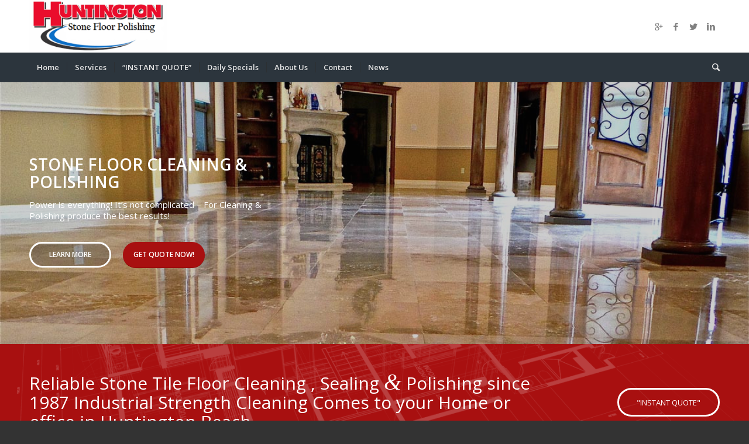

--- FILE ---
content_type: text/html; charset=UTF-8
request_url: https://stone-floor-polishing-huntington-beach.com/
body_size: 79562
content:
<!DOCTYPE html>
<html lang="en-US" class="html_stretched responsive av-preloader-disabled av-default-lightbox  html_header_top html_logo_left html_bottom_nav_header html_menu_left html_slim html_header_sticky_disabled html_header_shrinking_disabled html_mobile_menu_phone html_disabled html_header_searchicon html_content_align_center html_header_unstick_top_disabled html_header_stretch_disabled html_minimal_header html_minimal_header_shadow html_elegant-blog html_entry_id_19 ">
<head>
<meta charset="UTF-8" />


<!-- mobile setting -->
<meta name="viewport" content="width=device-width, initial-scale=1, maximum-scale=1">

<!-- Scripts/CSS and wp_head hook -->
<meta name='robots' content='index, follow, max-image-preview:large, max-snippet:-1, max-video-preview:-1' />

	<!-- This site is optimized with the Yoast SEO plugin v19.0 - https://yoast.com/wordpress/plugins/seo/ -->
	<title>Stone Floor Polishing - Huntington Stone Floor Polishing</title>
	<meta name="description" content="We’ve built our success over the years on service and excellence, and the evidence is clear: Tile and Stone Cleaning, can help keep your home looking happy and healthy. Choose Huntington Stone Floor Polishing, for your tile and stone polishing needs. " />
	<link rel="canonical" href="https://stone-floor-polishing-huntington-beach.com/" />
	<meta property="og:locale" content="en_US" />
	<meta property="og:type" content="website" />
	<meta property="og:title" content="Stone Floor Polishing - Huntington Stone Floor Polishing" />
	<meta property="og:description" content="We’ve built our success over the years on service and excellence, and the evidence is clear: Tile and Stone Cleaning, can help keep your home looking happy and healthy. Choose Huntington Stone Floor Polishing, for your tile and stone polishing needs. " />
	<meta property="og:url" content="https://stone-floor-polishing-huntington-beach.com/" />
	<meta property="og:site_name" content="Huntington Stone Floor Polishing, Huntington Beach, CA" />
	<meta property="article:modified_time" content="2019-01-18T23:41:52+00:00" />
	<meta property="og:image" content="https://stone-floor-polishing-huntington-beach.com/wp-content/uploads/2018/01/Huntington-beach-Stone-Floor-Polishing-Logo-300x115.png" />
	<meta name="twitter:card" content="summary_large_image" />
	<meta name="twitter:label1" content="Est. reading time" />
	<meta name="twitter:data1" content="21 minutes" />
	<script type="application/ld+json" class="yoast-schema-graph">{"@context":"https://schema.org","@graph":[{"@type":"WebSite","@id":"https://stone-floor-polishing-huntington-beach.com/#website","url":"https://stone-floor-polishing-huntington-beach.com/","name":"Huntington Stone Floor Polishing, Huntington Beach, CA","description":"#1 Best Stone Floor Polishing Services, Huntington Beach, CA","potentialAction":[{"@type":"SearchAction","target":{"@type":"EntryPoint","urlTemplate":"https://stone-floor-polishing-huntington-beach.com/?s={search_term_string}"},"query-input":"required name=search_term_string"}],"inLanguage":"en-US"},{"@type":"ImageObject","inLanguage":"en-US","@id":"https://stone-floor-polishing-huntington-beach.com/#primaryimage","url":"https://stone-floor-polishing-huntington-beach.com/wp-content/uploads/2018/01/Huntington-beach-Stone-Floor-Polishing-Logo.png","contentUrl":"https://stone-floor-polishing-huntington-beach.com/wp-content/uploads/2018/01/Huntington-beach-Stone-Floor-Polishing-Logo.png","width":325,"height":125},{"@type":"WebPage","@id":"https://stone-floor-polishing-huntington-beach.com/#webpage","url":"https://stone-floor-polishing-huntington-beach.com/","name":"Stone Floor Polishing - Huntington Stone Floor Polishing","isPartOf":{"@id":"https://stone-floor-polishing-huntington-beach.com/#website"},"primaryImageOfPage":{"@id":"https://stone-floor-polishing-huntington-beach.com/#primaryimage"},"datePublished":"2015-10-15T14:50:55+00:00","dateModified":"2019-01-18T23:41:52+00:00","description":"We’ve built our success over the years on service and excellence, and the evidence is clear: Tile and Stone Cleaning, can help keep your home looking happy and healthy. Choose Huntington Stone Floor Polishing, for your tile and stone polishing needs. ","breadcrumb":{"@id":"https://stone-floor-polishing-huntington-beach.com/#breadcrumb"},"inLanguage":"en-US","potentialAction":[{"@type":"ReadAction","target":["https://stone-floor-polishing-huntington-beach.com/"]}]},{"@type":"BreadcrumbList","@id":"https://stone-floor-polishing-huntington-beach.com/#breadcrumb","itemListElement":[{"@type":"ListItem","position":1,"name":"Home"}]}]}</script>
	<!-- / Yoast SEO plugin. -->


<link rel='dns-prefetch' href='//s.w.org' />
<link rel="alternate" type="application/rss+xml" title="Huntington Stone Floor Polishing, Huntington Beach, CA &raquo; Feed" href="https://stone-floor-polishing-huntington-beach.com/feed/" />
<link rel="alternate" type="application/rss+xml" title="Huntington Stone Floor Polishing, Huntington Beach, CA &raquo; Comments Feed" href="https://stone-floor-polishing-huntington-beach.com/comments/feed/" />

<!-- google webfont font replacement -->
<link rel='stylesheet' id='avia-google-webfont' href='//fonts.googleapis.com/css?family=Open+Sans:400,600' type='text/css' media='all'/> 
		<!-- This site uses the Google Analytics by ExactMetrics plugin v7.14.2 - Using Analytics tracking - https://www.exactmetrics.com/ -->
		<!-- Note: ExactMetrics is not currently configured on this site. The site owner needs to authenticate with Google Analytics in the ExactMetrics settings panel. -->
					<!-- No UA code set -->
				<!-- / Google Analytics by ExactMetrics -->
		<script type="text/javascript">
window._wpemojiSettings = {"baseUrl":"https:\/\/s.w.org\/images\/core\/emoji\/14.0.0\/72x72\/","ext":".png","svgUrl":"https:\/\/s.w.org\/images\/core\/emoji\/14.0.0\/svg\/","svgExt":".svg","source":{"concatemoji":"https:\/\/stone-floor-polishing-huntington-beach.com\/wp-includes\/js\/wp-emoji-release.min.js?ver=6.0.11"}};
/*! This file is auto-generated */
!function(e,a,t){var n,r,o,i=a.createElement("canvas"),p=i.getContext&&i.getContext("2d");function s(e,t){var a=String.fromCharCode,e=(p.clearRect(0,0,i.width,i.height),p.fillText(a.apply(this,e),0,0),i.toDataURL());return p.clearRect(0,0,i.width,i.height),p.fillText(a.apply(this,t),0,0),e===i.toDataURL()}function c(e){var t=a.createElement("script");t.src=e,t.defer=t.type="text/javascript",a.getElementsByTagName("head")[0].appendChild(t)}for(o=Array("flag","emoji"),t.supports={everything:!0,everythingExceptFlag:!0},r=0;r<o.length;r++)t.supports[o[r]]=function(e){if(!p||!p.fillText)return!1;switch(p.textBaseline="top",p.font="600 32px Arial",e){case"flag":return s([127987,65039,8205,9895,65039],[127987,65039,8203,9895,65039])?!1:!s([55356,56826,55356,56819],[55356,56826,8203,55356,56819])&&!s([55356,57332,56128,56423,56128,56418,56128,56421,56128,56430,56128,56423,56128,56447],[55356,57332,8203,56128,56423,8203,56128,56418,8203,56128,56421,8203,56128,56430,8203,56128,56423,8203,56128,56447]);case"emoji":return!s([129777,127995,8205,129778,127999],[129777,127995,8203,129778,127999])}return!1}(o[r]),t.supports.everything=t.supports.everything&&t.supports[o[r]],"flag"!==o[r]&&(t.supports.everythingExceptFlag=t.supports.everythingExceptFlag&&t.supports[o[r]]);t.supports.everythingExceptFlag=t.supports.everythingExceptFlag&&!t.supports.flag,t.DOMReady=!1,t.readyCallback=function(){t.DOMReady=!0},t.supports.everything||(n=function(){t.readyCallback()},a.addEventListener?(a.addEventListener("DOMContentLoaded",n,!1),e.addEventListener("load",n,!1)):(e.attachEvent("onload",n),a.attachEvent("onreadystatechange",function(){"complete"===a.readyState&&t.readyCallback()})),(e=t.source||{}).concatemoji?c(e.concatemoji):e.wpemoji&&e.twemoji&&(c(e.twemoji),c(e.wpemoji)))}(window,document,window._wpemojiSettings);
</script>
<style type="text/css">
img.wp-smiley,
img.emoji {
	display: inline !important;
	border: none !important;
	box-shadow: none !important;
	height: 1em !important;
	width: 1em !important;
	margin: 0 0.07em !important;
	vertical-align: -0.1em !important;
	background: none !important;
	padding: 0 !important;
}
</style>
	<link rel='stylesheet' id='avia-grid-css'  href='https://stone-floor-polishing-huntington-beach.com/wp-content/themes/enfold/css/grid.css?ver=2' type='text/css' media='all' />
<link rel='stylesheet' id='avia-base-css'  href='https://stone-floor-polishing-huntington-beach.com/wp-content/themes/enfold/css/base.css?ver=2' type='text/css' media='all' />
<link rel='stylesheet' id='avia-layout-css'  href='https://stone-floor-polishing-huntington-beach.com/wp-content/themes/enfold/css/layout.css?ver=2' type='text/css' media='all' />
<link rel='stylesheet' id='avia-scs-css'  href='https://stone-floor-polishing-huntington-beach.com/wp-content/themes/enfold/css/shortcodes.css?ver=2' type='text/css' media='all' />
<link rel='stylesheet' id='avia-popup-css-css'  href='https://stone-floor-polishing-huntington-beach.com/wp-content/themes/enfold/js/aviapopup/magnific-popup.css?ver=1' type='text/css' media='screen' />
<link rel='stylesheet' id='avia-media-css'  href='https://stone-floor-polishing-huntington-beach.com/wp-content/themes/enfold/js/mediaelement/skin-1/mediaelementplayer.css?ver=1' type='text/css' media='screen' />
<link rel='stylesheet' id='avia-print-css'  href='https://stone-floor-polishing-huntington-beach.com/wp-content/themes/enfold/css/print.css?ver=1' type='text/css' media='print' />
<link rel='stylesheet' id='avia-dynamic-css'  href='https://stone-floor-polishing-huntington-beach.com/wp-content/uploads/dynamic_avia/enfold.css?ver=5cb4ed99786ef' type='text/css' media='all' />
<link rel='stylesheet' id='avia-custom-css'  href='https://stone-floor-polishing-huntington-beach.com/wp-content/themes/enfold/css/custom.css?ver=2' type='text/css' media='all' />
<link rel='stylesheet' id='call-now-button-modern-style-css'  href='https://stone-floor-polishing-huntington-beach.com/wp-content/plugins/call-now-button/src/renderers/modern/../../../resources/style/modern.css?ver=1.1.8' type='text/css' media='all' />
<script type='text/javascript' src='https://stone-floor-polishing-huntington-beach.com/wp-includes/js/jquery/jquery.min.js?ver=3.6.0' id='jquery-core-js'></script>
<script type='text/javascript' src='https://stone-floor-polishing-huntington-beach.com/wp-includes/js/jquery/jquery-migrate.min.js?ver=3.3.2' id='jquery-migrate-js'></script>
<script type='text/javascript' src='https://stone-floor-polishing-huntington-beach.com/wp-content/themes/enfold/js/avia-compat.js?ver=2' id='avia-compat-js'></script>
<link rel="https://api.w.org/" href="https://stone-floor-polishing-huntington-beach.com/wp-json/" /><link rel="alternate" type="application/json" href="https://stone-floor-polishing-huntington-beach.com/wp-json/wp/v2/pages/19" /><link rel="EditURI" type="application/rsd+xml" title="RSD" href="https://stone-floor-polishing-huntington-beach.com/xmlrpc.php?rsd" />
<link rel="wlwmanifest" type="application/wlwmanifest+xml" href="https://stone-floor-polishing-huntington-beach.com/wp-includes/wlwmanifest.xml" /> 
<meta name="generator" content="WordPress 6.0.11" />
<link rel='shortlink' href='https://stone-floor-polishing-huntington-beach.com/' />
<link rel="alternate" type="application/json+oembed" href="https://stone-floor-polishing-huntington-beach.com/wp-json/oembed/1.0/embed?url=https%3A%2F%2Fstone-floor-polishing-huntington-beach.com%2F" />
<link rel="alternate" type="text/xml+oembed" href="https://stone-floor-polishing-huntington-beach.com/wp-json/oembed/1.0/embed?url=https%3A%2F%2Fstone-floor-polishing-huntington-beach.com%2F&#038;format=xml" />
<script type="application/ld+json">
{
"@context": "http://schema.org",
"@type": "LocalBusiness",
"name": "Huntington Stone Floor Polishing",
"address": {
"@type": "PostalAddress",
"streetAddress": "7755 Center Ave Suite 1100",
"addressLocality": "Huntington Beach",
"addressRegion": "CA",
"postalCode": "92647"
},
"image": "https://stone-floor-polishing-huntington-beach.com/wp-content/uploads/2018/01/Huntington-beach-Stone-Floor-Polishing-Logo.png",
"telePhone": "(657) 210-2191",
"url": "https://stone-floor-polishing-huntington-beach.com/"
}
</script>
<link rel="profile" href="http://gmpg.org/xfn/11" />
<link rel="alternate" type="application/rss+xml" title="Huntington Stone Floor Polishing, Huntington Beach, CA RSS2 Feed" href="https://stone-floor-polishing-huntington-beach.com/feed/" />
<link rel="pingback" href="https://stone-floor-polishing-huntington-beach.com/xmlrpc.php" />
<!--[if lt IE 9]><script src="https://stone-floor-polishing-huntington-beach.com/wp-content/themes/enfold/js/html5shiv.js"></script><![endif]-->
<link rel="icon" href="https://stone-floor-polishing-huntington-beach.com/wp-content/uploads/2018/01/Huntington-Beach-Stone-Floor-Polishing-Cleaning-favacon.png" type="image/png">


<!--
Debugging Info for Theme support: 

Theme: Enfold
Version: 3.6.1
Installed: enfold
AviaFramework Version: 4.5.3
AviaBuilder Version: 0.8
ML:128-PU:39-PLA:8
WP:6.0.11
Updates: disabled
-->

<style type='text/css'>
@font-face {font-family: 'entypo-fontello'; font-weight: normal; font-style: normal;
src: url('https://stone-floor-polishing-huntington-beach.com/wp-content/themes/enfold/config-templatebuilder/avia-template-builder/assets/fonts/entypo-fontello.eot?v=3');
src: url('https://stone-floor-polishing-huntington-beach.com/wp-content/themes/enfold/config-templatebuilder/avia-template-builder/assets/fonts/entypo-fontello.eot?v=3#iefix') format('embedded-opentype'), 
url('https://stone-floor-polishing-huntington-beach.com/wp-content/themes/enfold/config-templatebuilder/avia-template-builder/assets/fonts/entypo-fontello.woff?v=3') format('woff'), 
url('https://stone-floor-polishing-huntington-beach.com/wp-content/themes/enfold/config-templatebuilder/avia-template-builder/assets/fonts/entypo-fontello.ttf?v=3') format('truetype'), 
url('https://stone-floor-polishing-huntington-beach.com/wp-content/themes/enfold/config-templatebuilder/avia-template-builder/assets/fonts/entypo-fontello.svg?v=3#entypo-fontello') format('svg');
} #top .avia-font-entypo-fontello, body .avia-font-entypo-fontello, html body [data-av_iconfont='entypo-fontello']:before{ font-family: 'entypo-fontello'; }
</style>
</head>




<body id="top" class="home page-template-default page page-id-19 stretched open_sans " itemscope="itemscope" itemtype="https://schema.org/WebPage" >

	
	<div id='wrap_all'>

	
<header id='header' class='all_colors header_color light_bg_color  av_header_top av_logo_left av_bottom_nav_header av_menu_left av_slim av_header_sticky_disabled av_header_shrinking_disabled av_header_stretch_disabled av_mobile_menu_phone av_header_searchicon av_header_unstick_top_disabled av_seperator_small_border av_minimal_header av_minimal_header_shadow'  role="banner" itemscope="itemscope" itemtype="https://schema.org/WPHeader" >

<a id="advanced_menu_toggle" href="#" aria-hidden='true' data-av_icon='' data-av_iconfont='entypo-fontello'></a><a id="advanced_menu_hide" href="#" 	aria-hidden='true' data-av_icon='' data-av_iconfont='entypo-fontello'></a>		<div  id='header_main' class='container_wrap container_wrap_logo'>
	
        <div class='container av-logo-container'><div class='inner-container'><strong class='logo'><a href='https://stone-floor-polishing-huntington-beach.com/'><img height='100' width='300' src='https://stone-floor-polishing-huntington-beach.com/wp-content/uploads/2018/01/Huntington-beach-Stone-Floor-Polishing-Logo-300x115.png' alt='Huntington Stone Floor Polishing, Huntington Beach, CA' /></a></strong><ul class='noLightbox social_bookmarks icon_count_4'><li class='social_bookmarks_gplus av-social-link-gplus social_icon_1'><a target='_blank' href='https://goo.gl/maps/DbxbsVhDuSR2' aria-hidden='true' data-av_icon='' data-av_iconfont='entypo-fontello' title='Gplus'><span class='avia_hidden_link_text'>Gplus</span></a></li><li class='social_bookmarks_facebook av-social-link-facebook social_icon_2'><a  href='#' aria-hidden='true' data-av_icon='' data-av_iconfont='entypo-fontello' title='Facebook'><span class='avia_hidden_link_text'>Facebook</span></a></li><li class='social_bookmarks_twitter av-social-link-twitter social_icon_3'><a  href='#' aria-hidden='true' data-av_icon='' data-av_iconfont='entypo-fontello' title='Twitter'><span class='avia_hidden_link_text'>Twitter</span></a></li><li class='social_bookmarks_linkedin av-social-link-linkedin social_icon_4'><a  href='#' aria-hidden='true' data-av_icon='' data-av_iconfont='entypo-fontello' title='Linkedin'><span class='avia_hidden_link_text'>Linkedin</span></a></li></ul></div></div><div id='header_main_alternate' class='container_wrap'><div class='container'><nav class='main_menu' data-selectname='Select a page'  role="navigation" itemscope="itemscope" itemtype="https://schema.org/SiteNavigationElement" ><div class="avia-menu av-main-nav-wrap"><ul id="avia-menu" class="menu av-main-nav"><li id="menu-item-258" class="menu-item menu-item-type-post_type menu-item-object-page menu-item-home current-menu-item page_item page-item-19 current_page_item menu-item-top-level menu-item-top-level-1"><a href="https://stone-floor-polishing-huntington-beach.com/" itemprop="url"><span class="avia-bullet"></span><span class="avia-menu-text">Home</span><span class="avia-menu-fx"><span class="avia-arrow-wrap"><span class="avia-arrow"></span></span></span></a></li>
<li id="menu-item-263" class="menu-item menu-item-type-post_type menu-item-object-page menu-item-has-children menu-item-top-level menu-item-top-level-2"><a href="https://stone-floor-polishing-huntington-beach.com/services/" itemprop="url"><span class="avia-bullet"></span><span class="avia-menu-text">Services</span><span class="avia-menu-fx"><span class="avia-arrow-wrap"><span class="avia-arrow"></span></span></span></a>


<ul class="sub-menu">
	<li id="menu-item-256" class="menu-item menu-item-type-post_type menu-item-object-page menu-item-has-children"><a href="https://stone-floor-polishing-huntington-beach.com/services/tile-floor-cleaning/" itemprop="url"><span class="avia-bullet"></span><span class="avia-menu-text">Tile Floor Cleaning</span></a>
	<ul class="sub-menu">
		<li id="menu-item-684" class="menu-item menu-item-type-post_type menu-item-object-page"><a title="Travertine  Cleaning " href="https://stone-floor-polishing-huntington-beach.com/travertine-floor-cleaning-services/" itemprop="url"><span class="avia-bullet"></span><span class="avia-menu-text">Travertine  Cleaning</span></a></li>
		<li id="menu-item-685" class="menu-item menu-item-type-post_type menu-item-object-page"><a title="Ceramic Cleaning " href="https://stone-floor-polishing-huntington-beach.com/ceramic-tile-floor-cleaning-services/" itemprop="url"><span class="avia-bullet"></span><span class="avia-menu-text">Ceramic Cleaning</span></a></li>
		<li id="menu-item-683" class="menu-item menu-item-type-post_type menu-item-object-page"><a title="Porcelain Cleaning " href="https://stone-floor-polishing-huntington-beach.com/porcelain-tile-floor-cleaning-services/" itemprop="url"><span class="avia-bullet"></span><span class="avia-menu-text">Porcelain Cleaning</span></a></li>
		<li id="menu-item-681" class="menu-item menu-item-type-post_type menu-item-object-page"><a title="Marble Cleaning  " href="https://stone-floor-polishing-huntington-beach.com/marble-floor-cleaning-services/" itemprop="url"><span class="avia-bullet"></span><span class="avia-menu-text">Marble Cleaning</span></a></li>
		<li id="menu-item-682" class="menu-item menu-item-type-post_type menu-item-object-page"><a title="Limestone Cleaning " href="https://stone-floor-polishing-huntington-beach.com/limestone-floor-cleaning-services/" itemprop="url"><span class="avia-bullet"></span><span class="avia-menu-text">Limestone Cleaning</span></a></li>
		<li id="menu-item-680" class="menu-item menu-item-type-post_type menu-item-object-page"><a title="Slate Cleaning" href="https://stone-floor-polishing-huntington-beach.com/services/slate-tile-floor-cleaning/" itemprop="url"><span class="avia-bullet"></span><span class="avia-menu-text">Slate Cleaning</span></a></li>
		<li id="menu-item-678" class="menu-item menu-item-type-post_type menu-item-object-page"><a title="VCT/Vinyl Cleaning" href="https://stone-floor-polishing-huntington-beach.com/vct-vinyl-tile-floor-stripping-waxing/" itemprop="url"><span class="avia-bullet"></span><span class="avia-menu-text">VCT/Vinyl Cleaning</span></a></li>
		<li id="menu-item-679" class="menu-item menu-item-type-post_type menu-item-object-page"><a title="Flagstone Cleaning" href="https://stone-floor-polishing-huntington-beach.com/services/flagstone-sandstone-floor-cleaning/" itemprop="url"><span class="avia-bullet"></span><span class="avia-menu-text">Flagstone Cleaning</span></a></li>
	</ul>
</li>
	<li id="menu-item-266" class="menu-item menu-item-type-post_type menu-item-object-page menu-item-has-children"><a href="https://stone-floor-polishing-huntington-beach.com/travertine-marble-polishing/" itemprop="url"><span class="avia-bullet"></span><span class="avia-menu-text">Travertine Marble Polishing</span></a>
	<ul class="sub-menu">
		<li id="menu-item-753" class="menu-item menu-item-type-post_type menu-item-object-page"><a href="https://stone-floor-polishing-huntington-beach.com/services/travertine-cleaning-honing-polishing-sealing-grinding/" itemprop="url"><span class="avia-bullet"></span><span class="avia-menu-text">Travertine Cleaning Honing Polishing Sealing Grinding</span></a></li>
		<li id="menu-item-752" class="menu-item menu-item-type-post_type menu-item-object-page"><a href="https://stone-floor-polishing-huntington-beach.com/services/marble-cleaning-honing-polishing-sealing-grinding/" itemprop="url"><span class="avia-bullet"></span><span class="avia-menu-text">Marble Cleaning Honing Polishing Sealing Grinding</span></a></li>
		<li id="menu-item-751" class="menu-item menu-item-type-post_type menu-item-object-page"><a href="https://stone-floor-polishing-huntington-beach.com/services/limestone-cleaning-honing-polishing-sealing/" itemprop="url"><span class="avia-bullet"></span><span class="avia-menu-text">Limestone Cleaning Honing Polishing Sealing</span></a></li>
	</ul>
</li>
	<li id="menu-item-1622" class="menu-item menu-item-type-post_type menu-item-object-page"><a href="https://stone-floor-polishing-huntington-beach.com/services/slate-tile-floor-cleaning/" itemprop="url"><span class="avia-bullet"></span><span class="avia-menu-text">Slate Floor Cleaning</span></a></li>
	<li id="menu-item-1624" class="menu-item menu-item-type-post_type menu-item-object-page"><a href="https://stone-floor-polishing-huntington-beach.com/vct-vinyl-tile-floor-stripping-waxing/" itemprop="url"><span class="avia-bullet"></span><span class="avia-menu-text">VCT Vinyl Strip and Wax</span></a></li>
	<li id="menu-item-1621" class="menu-item menu-item-type-post_type menu-item-object-page"><a href="https://stone-floor-polishing-huntington-beach.com/services/flagstone-sandstone-floor-cleaning/" itemprop="url"><span class="avia-bullet"></span><span class="avia-menu-text">Flagstone Sandstone Cleaning</span></a></li>
	<li id="menu-item-1620" class="menu-item menu-item-type-post_type menu-item-object-page"><a href="https://stone-floor-polishing-huntington-beach.com/services/spanish-terracotta-saltillo-tile-floor-sealing/" itemprop="url"><span class="avia-bullet"></span><span class="avia-menu-text">Spanish Terrcota Saltillo Tile Floor Sealing</span></a></li>
	<li id="menu-item-1645" class="menu-item menu-item-type-post_type menu-item-object-page"><a href="https://stone-floor-polishing-huntington-beach.com/services/tile-grout-natural-stone-shower-cleaning/" itemprop="url"><span class="avia-bullet"></span><span class="avia-menu-text">Tile and Grout Natural Stone Shower Cleaning</span></a></li>
	<li id="menu-item-1644" class="menu-item menu-item-type-post_type menu-item-object-page"><a href="https://stone-floor-polishing-huntington-beach.com/services/granite-counter-polishing/" itemprop="url"><span class="avia-bullet"></span><span class="avia-menu-text">Granite Counter Polishing</span></a></li>
</ul>
</li>
<li id="menu-item-450" class="menu-item menu-item-type-post_type menu-item-object-page menu-item-top-level menu-item-top-level-3"><a href="https://stone-floor-polishing-huntington-beach.com/instant-quote/" itemprop="url"><span class="avia-bullet"></span><span class="avia-menu-text">&#8220;INSTANT QUOTE&#8221;</span><span class="avia-menu-fx"><span class="avia-arrow-wrap"><span class="avia-arrow"></span></span></span></a></li>
<li id="menu-item-466" class="menu-item menu-item-type-post_type menu-item-object-page menu-item-top-level menu-item-top-level-4"><a href="https://stone-floor-polishing-huntington-beach.com/daily-specials/" itemprop="url"><span class="avia-bullet"></span><span class="avia-menu-text">Daily Specials</span><span class="avia-menu-fx"><span class="avia-arrow-wrap"><span class="avia-arrow"></span></span></span></a></li>
<li id="menu-item-261" class="menu-item menu-item-type-post_type menu-item-object-page menu-item-has-children menu-item-top-level menu-item-top-level-5"><a href="https://stone-floor-polishing-huntington-beach.com/about-us/" itemprop="url"><span class="avia-bullet"></span><span class="avia-menu-text">About Us</span><span class="avia-menu-fx"><span class="avia-arrow-wrap"><span class="avia-arrow"></span></span></span></a>


<ul class="sub-menu">
	<li id="menu-item-584" class="menu-item menu-item-type-post_type menu-item-object-page"><a href="https://stone-floor-polishing-huntington-beach.com/about-us/huntington-beach-ca-location/" itemprop="url"><span class="avia-bullet"></span><span class="avia-menu-text">Huntington Beach, CA Location</span></a></li>
</ul>
</li>
<li id="menu-item-259" class="menu-item menu-item-type-post_type menu-item-object-page menu-item-top-level menu-item-top-level-6"><a href="https://stone-floor-polishing-huntington-beach.com/contact/" itemprop="url"><span class="avia-bullet"></span><span class="avia-menu-text">Contact</span><span class="avia-menu-fx"><span class="avia-arrow-wrap"><span class="avia-arrow"></span></span></span></a></li>
<li id="menu-item-262" class="menu-item menu-item-type-post_type menu-item-object-page menu-item-top-level menu-item-top-level-7"><a href="https://stone-floor-polishing-huntington-beach.com/news/" itemprop="url"><span class="avia-bullet"></span><span class="avia-menu-text">News</span><span class="avia-menu-fx"><span class="avia-arrow-wrap"><span class="avia-arrow"></span></span></span></a></li>
<li id="menu-item-search" class="noMobile menu-item menu-item-search-dropdown">
							<a href="?s=" rel="nofollow" data-avia-search-tooltip="

&lt;form action=&quot;https://stone-floor-polishing-huntington-beach.com/&quot; id=&quot;searchform&quot; method=&quot;get&quot; class=&quot;&quot;&gt;
	&lt;div&gt;
		&lt;input type=&quot;submit&quot; value=&quot;&quot; id=&quot;searchsubmit&quot; class=&quot;button avia-font-entypo-fontello&quot; /&gt;
		&lt;input type=&quot;text&quot; id=&quot;s&quot; name=&quot;s&quot; value=&quot;&quot; placeholder='Search' /&gt;
			&lt;/div&gt;
&lt;/form&gt;" aria-hidden='true' data-av_icon='' data-av_iconfont='entypo-fontello'><span class="avia_hidden_link_text">Search</span></a>
	        		   </li></ul></div></nav></div> </div> 
		<!-- end container_wrap-->
		</div>
		
		<div class='header_bg'></div>

<!-- end header -->
</header>
		
	<div id='main' class='all_colors' data-scroll-offset='0'>

	<div id='full_slider_1' class='avia-fullwidth-slider main_color avia-shadow  avia-builder-el-0  el_before_av_section  avia-builder-el-first  container_wrap fullsize'   ><div  data-size='featured_large'  data-lightbox_size='large'  data-animation='fade'  data-ids='1744,1745,1746'  data-video_counter='0'  data-autoplay='true'  data-bg_slider='false'  data-slide_height=''  data-handle='av_slideshow_full'  data-interval='5'  data-class=' '  data-css_id=''  data-scroll_down=''  data-control_layout='av-control-minimal'  data-custom_markup=''  data-perma_caption=''  data-autoplay_stopper=''  data-src=''  data-position='top left'  data-repeat='no-repeat'  data-attach='scroll'  data-stretch=''  data-default-height='42'  class='avia-slideshow avia-slideshow-1  av-control-minimal av-default-height-applied avia-slideshow-featured_large av_slideshow_full   avia-fade-slider '  itemscope="itemscope" itemtype="https://schema.org/ImageObject" ><ul class='avia-slideshow-inner' style='padding-bottom: 35.087719298246%;'><li  class=' slide-1 ' ><div data-rel='slideshow-1' class='avia-slide-wrap'  ><div class = "caption_fullwidth av-slideshow-caption caption_left"><div class = "container caption_container"><div class = "slideshow_caption"><div class = "slideshow_inner_caption"><div class = "slideshow_align_caption"><h2  class='avia-caption-title'  itemprop="name" >Stone Floor Cleaning & Polishing</h2><div class='avia-caption-content '  itemprop="description"  ><p>Power is everything! It&#8217;s not complicated &#8211; For Cleaning &#038; Polishing produce the best results!</p>
</div><a href='https://stone-floor-polishing-huntington-beach.com/services/'  class='avia-slideshow-button avia-button avia-color-light avia-multi-slideshow-button' data-duration='800' data-easing='easeInOutQuad'>Learn more</a><a href='https://stone-floor-polishing-huntington-beach.com/instant-quote/'  class='avia-slideshow-button avia-button avia-color-theme-color avia-multi-slideshow-button avia-slideshow-button-2' data-duration='800' data-easing='easeInOutQuad'>Get Quote Now!</a></div></div></div></div></div><img src='https://stone-floor-polishing-huntington-beach.com/wp-content/uploads/2018/01/travertine-floor-cleaning-polishing-Huntington-Beach.jpg' width='1140' height='400' title='travertine-floor-cleaning-polishing-Huntington Beach' alt=''  itemprop="contentURL"  /><div class='av-section-color-overlay' style='opacity: 0.2; background-color: #0a0a0a; '></div></div></li><li  class=' slide-2 ' ><div data-rel='slideshow-1' class='avia-slide-wrap'  ><div class = "caption_fullwidth av-slideshow-caption caption_right"><div class = "container caption_container"><div class = "slideshow_caption"><div class = "slideshow_inner_caption"><div class = "slideshow_align_caption"><h2  class='avia-caption-title'  itemprop="name" >A reliable team</h2><div class='avia-caption-content '  itemprop="description"  ><p>Professional, Certified, Trained Crews with many years experience to serve you</p>
</div><a href='https://stone-floor-polishing-huntington-beach.com/about-us/'  class='avia-slideshow-button avia-button avia-color-light avia-multi-slideshow-button' data-duration='800' data-easing='easeInOutQuad'>Who we are</a><a href='https://stone-floor-polishing-huntington-beach.com/services/'  class='avia-slideshow-button avia-button avia-color-theme-color avia-multi-slideshow-button avia-slideshow-button-2' data-duration='800' data-easing='easeInOutQuad'>What we do</a></div></div></div></div></div><img src='https://stone-floor-polishing-huntington-beach.com/wp-content/uploads/2018/01/marble-floor-polishing-services-510-Huntington-Beach-1500x510.jpg' width='1500' height='510' title='marble-floor-polishing-services 510 Huntington Beach' alt=''  itemprop="contentURL"  /><div class='av-section-color-overlay' style='opacity: 0.1; background-color: #000000; '></div></div></li><li  class=' slide-3 ' ><div data-rel='slideshow-1' class='avia-slide-wrap'  ><div class = "caption_fullwidth av-slideshow-caption caption_right"><div class = "container caption_container"><div class = "slideshow_caption"><div class = "slideshow_inner_caption"><div class = "slideshow_align_caption"><h2  class='avia-caption-title'  itemprop="name" >Marble Floor Polishing</h2><div class='avia-caption-content '  itemprop="description"  ><p>Competitive pricing, Professional Crews, State-of-Art Equipment&#8230;.</p>
</div><a href='https://stone-floor-polishing-huntington-beach.com/trusted-carpet-cleaners-in-corona-ca/'  class='avia-slideshow-button avia-button avia-color-light avia-multi-slideshow-button' data-duration='800' data-easing='easeInOutQuad'>Learn more</a><a href='https://stone-floor-polishing-huntington-beach.com/instant-quote/'  class='avia-slideshow-button avia-button avia-color-theme-color avia-multi-slideshow-button avia-slideshow-button-2' data-duration='800' data-easing='easeInOutQuad'>"Instant quote"</a></div></div></div></div></div><img src='https://stone-floor-polishing-huntington-beach.com/wp-content/uploads/2018/01/commercial-tile-floor-cleaing-polishing-Huntington-Beach.jpg' width='1140' height='400' title='commercial-tile-floor-cleaing-polishing-Huntington Beach' alt=''  itemprop="contentURL"  /><div class='av-section-color-overlay' style='opacity: 0.1; background-color: #000000; '></div></div></li></ul><div class='avia-slideshow-arrows avia-slideshow-controls'><a href='#prev' class='prev-slide' aria-hidden='true' data-av_icon='' data-av_iconfont='entypo-fontello'>Previous</a><a href='#next' class='next-slide' aria-hidden='true' data-av_icon='' data-av_iconfont='entypo-fontello'>Next</a></div><div class='avia-slideshow-dots avia-slideshow-controls'><a href='#1' class='goto-slide active' >1</a><a href='#2' class='goto-slide ' >2</a><a href='#3' class='goto-slide ' >3</a></div></div></div>
<div id='av_section_1' class='avia-section main_color avia-section-default avia-no-border-styling avia-full-stretch av-parallax-section avia-bg-style-parallax  avia-builder-el-1  el_after_av_slideshow_full  el_before_av_section  container_wrap fullsize' style = 'background-color: #a81010; ' data-section-bg-repeat='stretch' ><div class='av-parallax' data-avia-parallax-ratio='0.3' ><div class='av-parallax-inner main_color  avia-full-stretch' style = 'background-color: #a81010; background-repeat: no-repeat; background-image: url(https://stone-floor-polishing-huntington-beach.com/wp-content/uploads/2015/10/house-wire-model-fade-white-1500x1085.png); background-attachment: scroll; background-position: center right; ' ></div></div><div class='container' ><div class='template-page content  av-content-full alpha units'><div class='post-entry post-entry-type-page post-entry-19'><div class='entry-content-wrapper clearfix'>
<div class='flex_column_table av-equal-height-column-flextable' ><div class="flex_column av_three_fourth  av-animated-generic left-to-right  flex_column_table_cell av-equal-height-column av-align-middle av-zero-column-padding first  avia-builder-el-2  el_before_av_one_fourth  avia-builder-el-first  " style='border-radius:0px; '><div style='padding-bottom:0px;color:#ffffff;font-size:30px;' class='av-special-heading av-special-heading-h3 custom-color-heading blockquote modern-quote  avia-builder-el-3  avia-builder-el-no-sibling  av-inherit-size'><h3 class='av-special-heading-tag'  itemprop="headline"  >Reliable Stone Tile Floor Cleaning , Sealing <span class='special_amp'>&amp;</span> Polishing since 1987 Industrial Strength Cleaning Comes to your Home or office in Huntington Beach</h3><div class='special-heading-border'><div class='special-heading-inner-border' style='border-color:#ffffff'></div></div></div></div><div class='av-flex-placeholder'></div><div class="flex_column av_one_fourth  av-animated-generic right-to-left  flex_column_table_cell av-equal-height-column av-align-middle av-zero-column-padding   avia-builder-el-4  el_after_av_three_fourth  avia-builder-el-last  " style='border-radius:0px; '><div class='avia-button-wrap avia-button-right  avia-builder-el-5  avia-builder-el-no-sibling '><a href='https://stone-floor-polishing-huntington-beach.com/instant-quote/' class='avia-button  avia-icon_select-no avia-color-light avia-size-large avia-position-right '   ><span class='avia_iconbox_title' >"INSTANT QUOTE"</span></a></div></div></div><!--close column table wrapper. Autoclose:  --></div></div></div><!-- close content main div --></div></div><div id='av_section_2' class='avia-section main_color avia-section-large avia-no-border-styling avia-bg-style-scroll  avia-builder-el-6  el_after_av_section  el_before_av_section  container_wrap fullsize'   ><div class='container' ><div class='template-page content  av-content-full alpha units'><div class='post-entry post-entry-type-page post-entry-19'><div class='entry-content-wrapper clearfix'>
<div style='padding-bottom:0px;' class='av-special-heading av-special-heading-h2  blockquote modern-quote modern-centered  avia-builder-el-7  el_before_av_hr  avia-builder-el-first  '><h2 class='av-special-heading-tag'  itemprop="headline"  >Our Services</h2><div class='special-heading-border'><div class='special-heading-inner-border' ></div></div></div>
<div style=' margin-top:5px; margin-bottom:35px;'  class='hr hr-custom hr-center hr-icon-no  avia-builder-el-8  el_after_av_heading  el_before_av_one_third '><span class='hr-inner   inner-border-av-border-fat' style=' width:50px; border-color:#a81010;' ><span class='hr-inner-style'></span></span></div>
<div class="flex_column av_one_third  av-animated-generic bottom-to-top  flex_column_div av-zero-column-padding first  avia-builder-el-9  el_after_av_hr  el_before_av_one_third  " style='border-radius:0px; '><div class='avia-image-container  av-styling-no-styling   avia-builder-el-10  el_before_av_heading  avia-builder-el-first  avia-align-center '  itemscope="itemscope" itemtype="https://schema.org/ImageObject"  ><div class='avia-image-container-inner'><a href='https://stone-floor-polishing-huntington-beach.com/services/travertine-cleaning-honing-polishing-sealing-grinding/' class='avia_image'  ><img class='avia_image ' src='https://stone-floor-polishing-huntington-beach.com/wp-content/uploads/2018/01/Polished-Travertine-Floors-Huntington-Beach.jpg' alt='' title='Polished-Travertine-Floors Huntington Beach'  itemprop="contentURL"  /></a></div></div>
<div style='padding-bottom:0px;' class='av-special-heading av-special-heading-h3  blockquote modern-quote  avia-builder-el-11  el_after_av_image  el_before_av_hr  '><h3 class='av-special-heading-tag'  itemprop="headline"  >Travertine Polishing</h3><div class='special-heading-border'><div class='special-heading-inner-border' ></div></div></div>
<div style=' margin-top:10px; margin-bottom:10px;'  class='hr hr-custom hr-left hr-icon-no  avia-builder-el-12  el_after_av_heading  el_before_av_textblock '><span class='hr-inner   inner-border-av-border-fat' style=' width:50px; border-color:#a81010;' ><span class='hr-inner-style'></span></span></div>
<section class="av_textblock_section"  itemscope="itemscope" itemtype="https://schema.org/CreativeWork" ><div class='avia_textblock '   itemprop="text" ><p>The Pro Stone Cleaning System has been specifically designed for Travertine. We don’t rely on just the standard materials&#8230;.</p>
</div></section></div><div class="flex_column av_one_third  av-animated-generic bottom-to-top  flex_column_div av-zero-column-padding   avia-builder-el-14  el_after_av_one_third  el_before_av_one_third  " style='border-radius:0px; '><div class='avia-image-container  av-styling-no-styling   avia-builder-el-15  el_before_av_heading  avia-builder-el-first  avia-align-center '  itemscope="itemscope" itemtype="https://schema.org/ImageObject"  ><div class='avia-image-container-inner'><a href='https://stone-floor-polishing-huntington-beach.com/services/marble-cleaning-honing-polishing-sealing-grinding/' class='avia_image'  ><img class='avia_image ' src='https://stone-floor-polishing-huntington-beach.com/wp-content/uploads/2018/01/marble-travertine-floor-polishing-Huntington-Beach-CA-300x117-300x117-300x117-300x117.png' alt='' title='marble-travertine-floor-polishing-Huntington Beach-CA'  itemprop="contentURL"  /></a></div></div>
<div style='padding-bottom:0px;' class='av-special-heading av-special-heading-h3  blockquote modern-quote  avia-builder-el-16  el_after_av_image  el_before_av_hr  '><h3 class='av-special-heading-tag'  itemprop="headline"  >Marble Polishing</h3><div class='special-heading-border'><div class='special-heading-inner-border' ></div></div></div>
<div style=' margin-top:10px; margin-bottom:10px;'  class='hr hr-custom hr-left hr-icon-no  avia-builder-el-17  el_after_av_heading  el_before_av_textblock '><span class='hr-inner   inner-border-av-border-fat' style=' width:50px; border-color:#a81010;' ><span class='hr-inner-style'></span></span></div>
<section class="av_textblock_section"  itemscope="itemscope" itemtype="https://schema.org/CreativeWork" ><div class='avia_textblock '   itemprop="text" ><p>Diamond Tile Floor Polishing Experts &#8211; We polish &#038; Hone Travertine, Marble, Limestone, Slate, Counter-tops</p>
</div></section></div><div class="flex_column av_one_third  av-animated-generic bottom-to-top  flex_column_div av-zero-column-padding   avia-builder-el-19  el_after_av_one_third  el_before_av_hr  " style='border-radius:0px; '><div class='avia-image-container  av-styling-no-styling   avia-builder-el-20  el_before_av_heading  avia-builder-el-first  avia-align-center '  itemscope="itemscope" itemtype="https://schema.org/ImageObject"  ><div class='avia-image-container-inner'><a href='https://stone-floor-polishing-huntington-beach.com/services/tile-floor-cleaning/' class='avia_image'  ><img class='avia_image ' src='https://stone-floor-polishing-huntington-beach.com/wp-content/uploads/2018/01/stonecleaning-Costa-Mesa-CA-300x108-300x108.jpg' alt='' title='stonecleaning-Costa-Mesa-CA-300x108'  itemprop="contentURL"  /></a></div></div>
<div style='padding-bottom:0px;' class='av-special-heading av-special-heading-h3  blockquote modern-quote  avia-builder-el-21  el_after_av_image  el_before_av_hr  '><h3 class='av-special-heading-tag'  itemprop="headline"  >Tile/Floor Cleaning</h3><div class='special-heading-border'><div class='special-heading-inner-border' ></div></div></div>
<div style=' margin-top:10px; margin-bottom:10px;'  class='hr hr-custom hr-left hr-icon-no  avia-builder-el-22  el_after_av_heading  el_before_av_textblock '><span class='hr-inner   inner-border-av-border-fat' style=' width:50px; border-color:#a81010;' ><span class='hr-inner-style'></span></span></div>
<section class="av_textblock_section"  itemscope="itemscope" itemtype="https://schema.org/CreativeWork" ><div class='avia_textblock '   itemprop="text" ><p>We Steam Clean Ceramic, Porcelain, Travertine, Marble, Limestone, Slate, Mexican Pavers, Brick floors and More</p>
</div></section></div><div style='height:50px' class='hr hr-invisible  avia-builder-el-24  el_after_av_one_third  el_before_av_one_third '><span class='hr-inner ' ><span class='hr-inner-style'></span></span></div>
<div class="flex_column av_one_third  av-animated-generic bottom-to-top  flex_column_div av-zero-column-padding first  avia-builder-el-25  el_after_av_hr  el_before_av_one_third  " style='border-radius:0px; '><div class='avia-image-container  av-styling-no-styling   avia-builder-el-26  el_before_av_heading  avia-builder-el-first  avia-align-center '  itemscope="itemscope" itemtype="https://schema.org/ImageObject"  ><div class='avia-image-container-inner'><a href='https://stone-floor-polishing-huntington-beach.com/services/spanish-terracotta-saltillo-tile-floor-sealing/' class='avia_image'  ><img class='avia_image ' src='https://stone-floor-polishing-huntington-beach.com/wp-content/uploads/2018/01/tile-sealing-stone-cleaning-and-polishing-tips-for-terracotta-floors-sealing-tile-floors-Huntington-Beach.jpg' alt='' title='tile-sealing-stone-cleaning-and-polishing-tips-for-terracotta-floors-sealing-tile-floors Huntington Beach'  itemprop="contentURL"  /></a></div></div>
<div style='padding-bottom:0px;' class='av-special-heading av-special-heading-h3  blockquote modern-quote  avia-builder-el-27  el_after_av_image  el_before_av_hr  '><h3 class='av-special-heading-tag'  itemprop="headline"  >Spanish, Terracotta, Saltillo </h3><div class='special-heading-border'><div class='special-heading-inner-border' ></div></div></div>
<div style=' margin-top:10px; margin-bottom:10px;'  class='hr hr-custom hr-left hr-icon-no  avia-builder-el-28  el_after_av_heading  el_before_av_textblock '><span class='hr-inner   inner-border-av-border-fat' style=' width:50px; border-color:#a81010;' ><span class='hr-inner-style'></span></span></div>
<section class="av_textblock_section"  itemscope="itemscope" itemtype="https://schema.org/CreativeWork" ><div class='avia_textblock '   itemprop="text" ><p>Our Mexican tile cleaning &#038; Mexican tile polishing services will vary depending on the condition &#038; needs of your floor&#8230;.</p>
</div></section></div><div class="flex_column av_one_third  av-animated-generic bottom-to-top  flex_column_div av-zero-column-padding   avia-builder-el-30  el_after_av_one_third  el_before_av_one_third  " style='border-radius:0px; '><div class='avia-image-container  av-styling-no-styling   avia-builder-el-31  el_before_av_heading  avia-builder-el-first  avia-align-center '  itemscope="itemscope" itemtype="https://schema.org/ImageObject"  ><div class='avia-image-container-inner'><a href='https://stone-floor-polishing-huntington-beach.com/services/slate-tile-floor-cleaning/' class='avia_image'  ><img class='avia_image ' src='https://stone-floor-polishing-huntington-beach.com/wp-content/uploads/2018/01/slate-stone-floor-seaning-and-cleaning-Huntington-Beach.jpg' alt='' title='slate stone floor seaning and cleaning Huntington Beach'  itemprop="contentURL"  /></a></div></div>
<div style='padding-bottom:0px;' class='av-special-heading av-special-heading-h3  blockquote modern-quote  avia-builder-el-32  el_after_av_image  el_before_av_hr  '><h3 class='av-special-heading-tag'  itemprop="headline"  >Slate Floor Sealing</h3><div class='special-heading-border'><div class='special-heading-inner-border' ></div></div></div>
<div style=' margin-top:10px; margin-bottom:10px;'  class='hr hr-custom hr-left hr-icon-no  avia-builder-el-33  el_after_av_heading  el_before_av_textblock '><span class='hr-inner   inner-border-av-border-fat' style=' width:50px; border-color:#a81010;' ><span class='hr-inner-style'></span></span></div>
<section class="av_textblock_section"  itemscope="itemscope" itemtype="https://schema.org/CreativeWork" ><div class='avia_textblock '   itemprop="text" ><p><strong>Slate</strong>, a very dense but soft and <strong>easily scratched</strong> material with low porosity, can be used effectively outdoors as well as indoors&#8230;.</p>
</div></section></div><div class="flex_column av_one_third  av-animated-generic bottom-to-top  flex_column_div av-zero-column-padding   avia-builder-el-35  el_after_av_one_third  el_before_av_one_third  " style='border-radius:0px; '><div class='avia-image-container  av-styling-no-styling   avia-builder-el-36  el_before_av_heading  avia-builder-el-first  avia-align-center '  itemscope="itemscope" itemtype="https://schema.org/ImageObject"  ><div class='avia-image-container-inner'><a href='https://stone-floor-polishing-huntington-beach.com/services/flagstone-sandstone-floor-cleaning/' class='avia_image'  ><img class='avia_image ' src='https://stone-floor-polishing-huntington-beach.com/wp-content/uploads/2018/01/outdoor-stone-cleaning-andpolishing-Huntington-Beach-300x124.jpg' alt='' title='outdoor-stone cleaning andpolishing Huntington Beach'  itemprop="contentURL"  /></a></div></div>
<div style='padding-bottom:0px;' class='av-special-heading av-special-heading-h3  blockquote modern-quote  avia-builder-el-37  el_after_av_image  el_before_av_hr  '><h3 class='av-special-heading-tag'  itemprop="headline"  >OutDoor Tile Cleaning</h3><div class='special-heading-border'><div class='special-heading-inner-border' ></div></div></div>
<div style=' margin-top:10px; margin-bottom:10px;'  class='hr hr-custom hr-left hr-icon-no  avia-builder-el-38  el_after_av_heading  el_before_av_textblock '><span class='hr-inner   inner-border-av-border-fat' style=' width:50px; border-color:#a81010;' ><span class='hr-inner-style'></span></span></div>
<section class="av_textblock_section"  itemscope="itemscope" itemtype="https://schema.org/CreativeWork" ><div class='avia_textblock '   itemprop="text" ><p><strong>Sandstone</strong> is a porous, durable sedimentary rock composed of cemented sand-sized grains, predominantly quartz&#8230;</p>
</div></section></div><div class="flex_column av_one_third  av-animated-generic bottom-to-top  flex_column_div av-zero-column-padding first  avia-builder-el-40  el_after_av_one_third  el_before_av_one_third  column-top-margin" style='border-radius:0px; '><div class='avia-image-container  av-styling-no-styling   avia-builder-el-41  el_before_av_heading  avia-builder-el-first  avia-align-center '  itemscope="itemscope" itemtype="https://schema.org/ImageObject"  ><div class='avia-image-container-inner'><a href='https://stone-floor-polishing-huntington-beach.com/vct-vinyl-tile-floor-stripping-waxing/' class='avia_image'  ><img class='avia_image ' src='https://stone-floor-polishing-huntington-beach.com/wp-content/uploads/2018/01/vct-polishing-maintenance-Huntington-Beach-300x120.jpg' alt='' title='vct-polishing-maintenance Huntington Beach'  itemprop="contentURL"  /></a></div></div>
<div style='padding-bottom:0px;' class='av-special-heading av-special-heading-h3  blockquote modern-quote  avia-builder-el-42  el_after_av_image  el_before_av_hr  '><h3 class='av-special-heading-tag'  itemprop="headline"  >VCT/Vinyl Floor Cleaning</h3><div class='special-heading-border'><div class='special-heading-inner-border' ></div></div></div>
<div style=' margin-top:10px; margin-bottom:10px;'  class='hr hr-custom hr-left hr-icon-no  avia-builder-el-43  el_after_av_heading  el_before_av_textblock '><span class='hr-inner   inner-border-av-border-fat' style=' width:50px; border-color:#a81010;' ><span class='hr-inner-style'></span></span></div>
<section class="av_textblock_section"  itemscope="itemscope" itemtype="https://schema.org/CreativeWork" ><div class='avia_textblock '   itemprop="text" ><p>Vinyl composition tile (VCT) often found in the corridors of offices, schools and hospitals, can be kept shiny&#8230;.</p>
</div></section></div><div class="flex_column av_one_third  av-animated-generic bottom-to-top  flex_column_div av-zero-column-padding   avia-builder-el-45  el_after_av_one_third  el_before_av_one_third  column-top-margin" style='border-radius:0px; '><div class='avia-image-container  av-styling-no-styling   avia-builder-el-46  el_before_av_heading  avia-builder-el-first  avia-align-center '  itemscope="itemscope" itemtype="https://schema.org/ImageObject"  ><div class='avia-image-container-inner'><a href='https://stone-floor-polishing-huntington-beach.com/services/granite-counter-polishing/' class='avia_image'  ><img class='avia_image ' src='https://stone-floor-polishing-huntington-beach.com/wp-content/uploads/2018/01/granite-countertop-Huntington-Beach.jpg' alt='' title='granite-countertop Huntington Beach'  itemprop="contentURL"  /></a></div></div>
<div style='padding-bottom:0px;' class='av-special-heading av-special-heading-h3  blockquote modern-quote  avia-builder-el-47  el_after_av_image  el_before_av_hr  '><h3 class='av-special-heading-tag'  itemprop="headline"  >Granite Counter Polishing</h3><div class='special-heading-border'><div class='special-heading-inner-border' ></div></div></div>
<div style=' margin-top:10px; margin-bottom:10px;'  class='hr hr-custom hr-left hr-icon-no  avia-builder-el-48  el_after_av_heading  el_before_av_textblock '><span class='hr-inner   inner-border-av-border-fat' style=' width:50px; border-color:#a81010;' ><span class='hr-inner-style'></span></span></div>
<section class="av_textblock_section"  itemscope="itemscope" itemtype="https://schema.org/CreativeWork" ><div class='avia_textblock '   itemprop="text" ><p><strong>At Huntington</strong>, our company specializes in various services for granite: Cleaning, Honing, Buffing, Polishing, Sealing, Resurfacing, Refinishing, Care, etc&#8230;</p>
</div></section></div><div class="flex_column av_one_third  av-animated-generic bottom-to-top  flex_column_div av-zero-column-padding   avia-builder-el-50  el_after_av_one_third  avia-builder-el-last  column-top-margin" style='border-radius:0px; '><div class='avia-image-container  av-styling-no-styling   avia-builder-el-51  el_before_av_heading  avia-builder-el-first  avia-align-center '  itemscope="itemscope" itemtype="https://schema.org/ImageObject"  ><div class='avia-image-container-inner'><a href='https://stone-floor-polishing-huntington-beach.com/services/tile-grout-natural-stone-shower-cleaning/' class='avia_image'  ><img class='avia_image ' src='https://stone-floor-polishing-huntington-beach.com/wp-content/uploads/2018/01/travertine-limestone-Huntington-Beach.jpg' alt='' title='travertine-limestone Huntington Beach'  itemprop="contentURL"  /></a></div></div>
<div style='padding-bottom:0px;' class='av-special-heading av-special-heading-h3  blockquote modern-quote  avia-builder-el-52  el_after_av_image  el_before_av_hr  '><h3 class='av-special-heading-tag'  itemprop="headline"  >Shower/Bath Tile Cleaning</h3><div class='special-heading-border'><div class='special-heading-inner-border' ></div></div></div>
<div style=' margin-top:10px; margin-bottom:10px;'  class='hr hr-custom hr-left hr-icon-no  avia-builder-el-53  el_after_av_heading  el_before_av_textblock '><span class='hr-inner   inner-border-av-border-fat' style=' width:50px; border-color:#a81010;' ><span class='hr-inner-style'></span></span></div>
<section class="av_textblock_section"  itemscope="itemscope" itemtype="https://schema.org/CreativeWork" ><div class='avia_textblock '   itemprop="text" ><p>Removing hard water correctly will not cause any of these effects and will give you an effective and safer cleaning.</p>
</div></section></div>
</p>
</div></div></div><!-- close content main div --></div></div><div id='av_section_3' class='avia-section alternate_color avia-section-large avia-no-border-styling av-parallax-section avia-bg-style-parallax  avia-builder-el-55  el_after_av_section  el_before_av_textblock  container_wrap fullsize' style = 'background-color: #a81010; ' data-section-bg-repeat='no-repeat' ><div class='av-parallax' data-avia-parallax-ratio='0.3' ><div class='av-parallax-inner alternate_color  avia-full-stretch' style = 'background-color: #a81010; background-repeat: no-repeat; background-image: url(https://stone-floor-polishing-huntington-beach.com/wp-content/uploads/2015/10/house-wire-model-fade-white-1500x1085.png); background-attachment: scroll; background-position: top left; ' ></div></div><div class='container' ><div class='template-page content  av-content-full alpha units'><div class='post-entry post-entry-type-page post-entry-19'><div class='entry-content-wrapper clearfix'>
<div style='padding-bottom:0px;color:#ffffff;' class='av-special-heading av-special-heading-h2 custom-color-heading blockquote modern-quote modern-centered  avia-builder-el-56  el_before_av_hr  avia-builder-el-first  '><h2 class='av-special-heading-tag'  itemprop="headline"  >Why us?</h2><div class='special-heading-border'><div class='special-heading-inner-border' style='border-color:#ffffff'></div></div></div>
<div style=' margin-top:5px; margin-bottom:35px;'  class='hr hr-custom hr-center hr-icon-no  avia-builder-el-57  el_after_av_heading  el_before_av_one_third '><span class='hr-inner   inner-border-av-border-fat' style=' width:50px; border-color:#ffffff;' ><span class='hr-inner-style'></span></span></div>
<div class="flex_column av_one_third  av-animated-generic bottom-to-top  flex_column_div av-zero-column-padding first  avia-builder-el-58  el_after_av_hr  el_before_av_one_third  " style='border-radius:0px; '><article class="iconbox iconbox_left_content   avia-builder-el-59  avia-builder-el-no-sibling "  itemscope="itemscope" itemtype="https://schema.org/CreativeWork" ><a href='https://stone-floor-polishing-huntington-beach.com///special-truck-powered-vacuum-system/' title='We got the tools'  class="iconbox_icon heading-color" aria-hidden='true' data-av_icon='' data-av_iconfont='entypo-fontello'  style='background-color:#ffffff; ' ></a><div class="iconbox_content"><header class="entry-content-header"><h3 class='iconbox_content_title'  itemprop="headline"   style='color:#ffffff; '><a href='https://stone-floor-polishing-huntington-beach.com///special-truck-powered-vacuum-system/' title='We got the tools' >We got the tools</a></h3></header><div class='iconbox_content_container av_inherit_color'  itemprop="text"   style='color:#ffffff; '><p>The Most Powerful Steam Cleaning Units Available</p>
</div></div><footer class="entry-footer"></footer></article></div><div class="flex_column av_one_third  av-animated-generic bottom-to-top  flex_column_div av-zero-column-padding   avia-builder-el-60  el_after_av_one_third  el_before_av_one_third  " style='border-radius:0px; '><article class="iconbox iconbox_left_content   avia-builder-el-61  avia-builder-el-no-sibling "  itemscope="itemscope" itemtype="https://schema.org/CreativeWork" ><div class="iconbox_icon heading-color" aria-hidden='true' data-av_icon='' data-av_iconfont='entypo-fontello'  style='background-color:#ffffff; ' ></div><div class="iconbox_content"><header class="entry-content-header"><h3 class='iconbox_content_title'  itemprop="headline"   style='color:#ffffff; '><a href='https://stone-floor-polishing-huntington-beach.com///professional-carpet-cleaning-services/' title='Certified Experience'  >Certified Experience</a></h3></header><div class='iconbox_content_container av_inherit_color'  itemprop="text"   style='color:#ffffff; '><p>CRI &#038; IICRI Certified Crews with Extensive Practical Experience</p>
</div></div><footer class="entry-footer"></footer></article></div><div class="flex_column av_one_third  av-animated-generic bottom-to-top  flex_column_div av-zero-column-padding   avia-builder-el-62  el_after_av_one_third  el_before_av_one_third  " style='border-radius:0px; '><article class="iconbox iconbox_left_content   avia-builder-el-63  avia-builder-el-no-sibling "  itemscope="itemscope" itemtype="https://schema.org/CreativeWork" ><div class="iconbox_icon heading-color" aria-hidden='true' data-av_icon='' data-av_iconfont='entypo-fontello'  style='background-color:#ffffff; ' ></div><div class="iconbox_content"><header class="entry-content-header"><h3 class='iconbox_content_title'  itemprop="headline"   style='color:#ffffff; '><a href='https://stone-floor-polishing-huntington-beach.com///daily-specials/' title='Competitive Pricing'  >Competitive Pricing</a></h3></header><div class='iconbox_content_container av_inherit_color'  itemprop="text"   style='color:#ffffff; '><p>Simply the most competitive cost pricing approach in the market today</p>
</div></div><footer class="entry-footer"></footer></article></div><div class="flex_column av_one_third  av-animated-generic bottom-to-top  flex_column_div av-zero-column-padding first  avia-builder-el-64  el_after_av_one_third  el_before_av_one_third  column-top-margin" style='border-radius:0px; '><article class="iconbox iconbox_left_content   avia-builder-el-65  avia-builder-el-no-sibling "  itemscope="itemscope" itemtype="https://schema.org/CreativeWork" ><div class="iconbox_icon heading-color" aria-hidden='true' data-av_icon='' data-av_iconfont='entypo-fontello'  style='background-color:#ffffff; ' ></div><div class="iconbox_content"><header class="entry-content-header"><h3 class='iconbox_content_title'  itemprop="headline"   style='color:#ffffff; '><a href='https://stone-floor-polishing-huntington-beach.com///guarantees-your-satisfaction/' title='30-day Guarantee'  >30-day Guarantee</a></h3></header><div class='iconbox_content_container av_inherit_color'  itemprop="text"   style='color:#ffffff; '><p>If stains return, SO DO WE! At no additional cost to you</p>
</div></div><footer class="entry-footer"></footer></article></div><div class="flex_column av_one_third  av-animated-generic bottom-to-top  flex_column_div av-zero-column-padding   avia-builder-el-66  el_after_av_one_third  el_before_av_one_third  column-top-margin" style='border-radius:0px; '><article class="iconbox iconbox_left_content   avia-builder-el-67  avia-builder-el-no-sibling "  itemscope="itemscope" itemtype="https://schema.org/CreativeWork" ><div class="iconbox_icon heading-color" aria-hidden='true' data-av_icon='' data-av_iconfont='entypo-fontello'  style='background-color:#ffffff; ' ></div><div class="iconbox_content"><header class="entry-content-header"><h3 class='iconbox_content_title'  itemprop="headline"   style='color:#ffffff; '><a href='https://stone-floor-polishing-huntington-beach.com///about-us/fullerton-ca-location/' title='27 Years Experience'  >27 Years Experience</a></h3></header><div class='iconbox_content_container av_inherit_color'  itemprop="text"   style='color:#ffffff; '><p>Experience Counts! Encountering every type of cleaning challenge</p>
</div></div><footer class="entry-footer"></footer></article></div><div class="flex_column av_one_third  av-animated-generic bottom-to-top  flex_column_div av-zero-column-padding   avia-builder-el-68  el_after_av_one_third  avia-builder-el-last  column-top-margin" style='border-radius:0px; '><article class="iconbox iconbox_left_content   avia-builder-el-69  avia-builder-el-no-sibling "  itemscope="itemscope" itemtype="https://schema.org/CreativeWork" ><div class="iconbox_icon heading-color" aria-hidden='true' data-av_icon='' data-av_iconfont='entypo-fontello'  style='background-color:#ffffff; ' ></div><div class="iconbox_content"><header class="entry-content-header"><h3 class='iconbox_content_title'  itemprop="headline"   style='color:#ffffff; '>Responsive Support</h3></header><div class='iconbox_content_container av_inherit_color'  itemprop="text"   style='color:#ffffff; '><p>Communication, Reputation, Expertise &#8211; You Can Count On US!</p>
</div></div><footer class="entry-footer"></footer></article></div>
</div></div></div><!-- close content main div --></div></div><div id='after_section_3' class='main_color av_default_container_wrap container_wrap fullsize'   ><div class='container' ><div class='template-page content  av-content-full alpha units'><div class='post-entry post-entry-type-page post-entry-19'><div class='entry-content-wrapper clearfix'>
<section class="av_textblock_section"  itemscope="itemscope" itemtype="https://schema.org/CreativeWork" ><div class='avia_textblock '   itemprop="text" ><div class="av-special-heading av-special-heading-h3 avia-builder-el-3 el_after_av_image el_before_av_textblock ">
<h3 class="av-special-heading-tag">THE COMPANY. OUR CORE VALUES. OUR BELIEFS.</h3>
</div>
<section class="av_textblock_section">
<div class="avia_textblock ">
<p><strong>“Industrial Strength Tile and Stone Cleaning Comes to You”</strong></p>
<p><img loading="lazy" class="alignleft wp-image-1742 size-medium" src="https://stone-floor-polishing-huntington-beach.com/wp-content/uploads/2018/01/Huntington-beach-Stone-Floor-Polishing-Logo-300x115.png" alt="Stone Floor Polishing" width="300" height="115" srcset="https://stone-floor-polishing-huntington-beach.com/wp-content/uploads/2018/01/Huntington-beach-Stone-Floor-Polishing-Logo-300x115.png 300w, https://stone-floor-polishing-huntington-beach.com/wp-content/uploads/2018/01/Huntington-beach-Stone-Floor-Polishing-Logo.png 325w" sizes="(max-width: 300px) 100vw, 300px" />It’s been said that your home is your castle. You take pride in it, and you want it to be just right. That’s why it’s so important to have confidence that you’re working with the very best when you choose a contractor for your home. You need to be sure the company you choose is competent, service-oriented, and successful. When you choose to work with us, that’s exactly what you’ve found. But we don’t expect that you’ll just take our word for it. We’ve built our success over the years on service and excellence, and the evidence is clear: Tile and Stone Cleaning, can help keep your home looking happy and healthy. Choose Huntington Stone Floor Polishing, for your tile and stone polishing needs.</p>
<h3>Tile and Stone Cleaning Huntington Beach, CA</h3>
<ul>
<li>Tile and Stone Medic, serving the Anaheim area has been in the business of Tile &#038; Stone Cleaning in Huntington Beach, CA specializing in  tile &#038; grout cleaning, Stone, marble and travertine floor polishing for 26 years. Our industry is highly competitive, and we know our customers have many different options from which to choose. Without our established track record of quality service and happy customers, we couldn’t have flourished the way we have for nearly three decades.</li>
</ul>
<ul>
<li>
<h3>Knowledgeable Cleaning Professionals</h3>
</li>
<li>We started small and focused on doing the job right. Our focus on quality and on customers has allowed us to more than triple our size, and to build a team of knowledgeable cleaning professionals. When you need Tile &#038; Grout cleaning, or marble/travertine floor polishing, you want to be confident you’ll receive excellent value. Our long-term team members inspire that confidence.</li>
</ul>
<ul>
<li>
<h3>12,000 current customers</h3>
</li>
<li>We are honored to serve more than 12,000 current customers, and we’re growing that list every day. We work hard to ensure customers are glad they selected us, and it shows. Our customers keep coming back.</li>
</ul>
<ul>
<li>Our clients are satisfied and they tell us about it. Customer reviews of our service are overwhelmingly positive, and we’ve earned an “A” Rating with the Better Business Bureau.</li>
</ul>
<ul>
<li>Because of our success, and especially because of the support of our wonderful clients through the years, we are pleased to be able to give back to our community. Just a few of the organizations we support include the Ronald McDonald House, The Mercy House on Santa Ana, and the Rock Harbor Church Food Donation Facility located in Orange County, CA.</li>
</ul>
<h3>Experts in the Field</h3>
<p>If you are in need of experts in Carpet, Tile &#038; Upholstery Cleaning Huntington Beach, CA then Pacific does the best Tile &#038; Grout cleaning, or marble/travertine floor polishing, we believe our record of success speaks for itself. We would appreciate the opportunity to be of service to you! We have been serving Anaheim CA for over 26 years.</p>
</div>
</section>
</div></section>
</div></div></div><!-- close content main div --> <!-- section close by builder template -->		</div><!--end builder template--></div><!-- close default .container_wrap element -->						<div class='container_wrap footer_color' id='footer'>

					<div class='container'>

						<div class='flex_column av_one_third  first el_before_av_one_third'><section id="text-7" class="widget clearfix widget_text"><h3 class="widgettitle">Huntington Stone Floor Polishing Location</h3>			<div class="textwidget"><iframe src="https://www.google.com/maps/embed?pb=!1m18!1m12!1m3!1d3317.9992940183843!2d-117.99717128479325!3d33.734834380693485!2m3!1f0!2f0!3f0!3m2!1i1024!2i768!4f13.1!3m3!1m2!1s0x80dd2641e30028fd%3A0xc73cdda9b48b17b4!2s7755+Center+Ave+%231100%2C+Huntington+Beach%2C+CA+92647!5e0!3m2!1sen!2sus!4v1516745997868" frameborder="0" style="border:0" allowfullscreen></iframe></div>
		<span class="seperator extralight-border"></span></section></div><div class='flex_column av_one_third  el_after_av_one_third  el_before_av_one_third '><section id="text-4" class="widget clearfix widget_text"><h3 class="widgettitle">Huntington Stone Floor Polishing Location</h3>			<div class="textwidget"><p><strong>Huntington Stone Floor Polishing</strong><br />
7755 Center Ave Suite 1100<br />
Huntington Beach, CA 92647<br />
<strong>(657) 210-2191</strong></p>
<p>larry@stone-floor-polishing-huntington-beach.com</p>
<div class="row ux-card-content">
<div class="display-cell col-sm-12">
<div class="row">
<div class="display-cell col-xs-12 text-right button-set break-row col-md-6 col-lg-6 col-sm-7"></div>
</div>
</div>
</div>
<div class="row ux-card-content"></div>
</div>
		<span class="seperator extralight-border"></span></section></div><div class='flex_column av_one_third  el_after_av_one_third  el_before_av_one_third '><section id="text-6" class="widget clearfix widget_text"><h3 class="widgettitle">Office Hours</h3>			<div class="textwidget"><p>Mo-Fr: 7:00 a.m. - 10:00 p.m.<br />
Sa: 8:00 a.m. - 7:00 p.m.<br />
So: 8:00 a.m. - 1:00 p.m.</p>
</div>
		<span class="seperator extralight-border"></span></section></div>

					</div>


				<!-- ####### END FOOTER CONTAINER ####### -->
				</div>

	


			

			
				<footer class='container_wrap socket_color' id='socket'  role="contentinfo" itemscope="itemscope" itemtype="https://schema.org/WPFooter" >
                    <div class='container'>

                        <span class='copyright'>&copy; Copyright  - <a href='https://stone-floor-polishing-huntington-beach.com/'>Huntington Stone Floor Polishing, Huntington Beach, CA</a> - <a  href='http://www.kriesi.at'>powered by Enfold WordPress Theme</a></span>

                        <ul class='noLightbox social_bookmarks icon_count_4'><li class='social_bookmarks_gplus av-social-link-gplus social_icon_1'><a target='_blank' href='https://goo.gl/maps/DbxbsVhDuSR2' aria-hidden='true' data-av_icon='' data-av_iconfont='entypo-fontello' title='Gplus'><span class='avia_hidden_link_text'>Gplus</span></a></li><li class='social_bookmarks_facebook av-social-link-facebook social_icon_2'><a  href='#' aria-hidden='true' data-av_icon='' data-av_iconfont='entypo-fontello' title='Facebook'><span class='avia_hidden_link_text'>Facebook</span></a></li><li class='social_bookmarks_twitter av-social-link-twitter social_icon_3'><a  href='#' aria-hidden='true' data-av_icon='' data-av_iconfont='entypo-fontello' title='Twitter'><span class='avia_hidden_link_text'>Twitter</span></a></li><li class='social_bookmarks_linkedin av-social-link-linkedin social_icon_4'><a  href='#' aria-hidden='true' data-av_icon='' data-av_iconfont='entypo-fontello' title='Linkedin'><span class='avia_hidden_link_text'>Linkedin</span></a></li></ul><nav class='sub_menu_socket'  role="navigation" itemscope="itemscope" itemtype="https://schema.org/SiteNavigationElement" ><div class="avia3-menu"><ul id="avia3-menu" class="menu"><li id="menu-item-258" class="menu-item menu-item-type-post_type menu-item-object-page menu-item-home current-menu-item page_item page-item-19 current_page_item menu-item-top-level menu-item-top-level-1"><a href="https://stone-floor-polishing-huntington-beach.com/" itemprop="url"><span class="avia-bullet"></span><span class="avia-menu-text">Home</span><span class="avia-menu-fx"><span class="avia-arrow-wrap"><span class="avia-arrow"></span></span></span></a></li>
<li id="menu-item-263" class="menu-item menu-item-type-post_type menu-item-object-page menu-item-has-children menu-item-top-level menu-item-top-level-2"><a href="https://stone-floor-polishing-huntington-beach.com/services/" itemprop="url"><span class="avia-bullet"></span><span class="avia-menu-text">Services</span><span class="avia-menu-fx"><span class="avia-arrow-wrap"><span class="avia-arrow"></span></span></span></a></li>
<li id="menu-item-450" class="menu-item menu-item-type-post_type menu-item-object-page menu-item-top-level menu-item-top-level-3"><a href="https://stone-floor-polishing-huntington-beach.com/instant-quote/" itemprop="url"><span class="avia-bullet"></span><span class="avia-menu-text">&#8220;INSTANT QUOTE&#8221;</span><span class="avia-menu-fx"><span class="avia-arrow-wrap"><span class="avia-arrow"></span></span></span></a></li>
<li id="menu-item-466" class="menu-item menu-item-type-post_type menu-item-object-page menu-item-top-level menu-item-top-level-4"><a href="https://stone-floor-polishing-huntington-beach.com/daily-specials/" itemprop="url"><span class="avia-bullet"></span><span class="avia-menu-text">Daily Specials</span><span class="avia-menu-fx"><span class="avia-arrow-wrap"><span class="avia-arrow"></span></span></span></a></li>
<li id="menu-item-261" class="menu-item menu-item-type-post_type menu-item-object-page menu-item-has-children menu-item-top-level menu-item-top-level-5"><a href="https://stone-floor-polishing-huntington-beach.com/about-us/" itemprop="url"><span class="avia-bullet"></span><span class="avia-menu-text">About Us</span><span class="avia-menu-fx"><span class="avia-arrow-wrap"><span class="avia-arrow"></span></span></span></a></li>
<li id="menu-item-259" class="menu-item menu-item-type-post_type menu-item-object-page menu-item-top-level menu-item-top-level-6"><a href="https://stone-floor-polishing-huntington-beach.com/contact/" itemprop="url"><span class="avia-bullet"></span><span class="avia-menu-text">Contact</span><span class="avia-menu-fx"><span class="avia-arrow-wrap"><span class="avia-arrow"></span></span></span></a></li>
<li id="menu-item-262" class="menu-item menu-item-type-post_type menu-item-object-page menu-item-top-level menu-item-top-level-7"><a href="https://stone-floor-polishing-huntington-beach.com/news/" itemprop="url"><span class="avia-bullet"></span><span class="avia-menu-text">News</span><span class="avia-menu-fx"><span class="avia-arrow-wrap"><span class="avia-arrow"></span></span></span></a></li>
</ul></div></nav>
                    </div>

	            <!-- ####### END SOCKET CONTAINER ####### -->
				</footer>


					<!-- end main -->
		</div>
		
		<!-- end wrap_all --></div>


 <script type='text/javascript'>
 /* <![CDATA[ */  
var avia_framework_globals = avia_framework_globals || {};
    avia_framework_globals.frameworkUrl = 'https://stone-floor-polishing-huntington-beach.com/wp-content/themes/enfold/framework/';
    avia_framework_globals.installedAt = 'https://stone-floor-polishing-huntington-beach.com/wp-content/themes/enfold/';
    avia_framework_globals.ajaxurl = 'https://stone-floor-polishing-huntington-beach.com/wp-admin/admin-ajax.php';
/* ]]> */ 
</script>
 
 <!-- Call Now Button 1.1.8 (https://callnowbutton.com) [renderer:modern]-->
<a aria-label="Call Now Button" href="tel:(657) 210-2191" id="callnowbutton" class="call-now-button cnb-zoom-100 cnb-zindex-10 cnb-single cnb-right" style="background-image:url([data-uri]); background-color:#c62513;"><span>Call Now Button</span></a><script type='text/javascript' src='https://stone-floor-polishing-huntington-beach.com/wp-content/themes/enfold/js/avia.js?ver=3' id='avia-default-js'></script>
<script type='text/javascript' src='https://stone-floor-polishing-huntington-beach.com/wp-content/themes/enfold/js/shortcodes.js?ver=3' id='avia-shortcodes-js'></script>
<script type='text/javascript' src='https://stone-floor-polishing-huntington-beach.com/wp-content/themes/enfold/js/aviapopup/jquery.magnific-popup.min.js?ver=2' id='avia-popup-js'></script>
<script type='text/javascript' id='mediaelement-core-js-before'>
var mejsL10n = {"language":"en","strings":{"mejs.download-file":"Download File","mejs.install-flash":"You are using a browser that does not have Flash player enabled or installed. Please turn on your Flash player plugin or download the latest version from https:\/\/get.adobe.com\/flashplayer\/","mejs.fullscreen":"Fullscreen","mejs.play":"Play","mejs.pause":"Pause","mejs.time-slider":"Time Slider","mejs.time-help-text":"Use Left\/Right Arrow keys to advance one second, Up\/Down arrows to advance ten seconds.","mejs.live-broadcast":"Live Broadcast","mejs.volume-help-text":"Use Up\/Down Arrow keys to increase or decrease volume.","mejs.unmute":"Unmute","mejs.mute":"Mute","mejs.volume-slider":"Volume Slider","mejs.video-player":"Video Player","mejs.audio-player":"Audio Player","mejs.captions-subtitles":"Captions\/Subtitles","mejs.captions-chapters":"Chapters","mejs.none":"None","mejs.afrikaans":"Afrikaans","mejs.albanian":"Albanian","mejs.arabic":"Arabic","mejs.belarusian":"Belarusian","mejs.bulgarian":"Bulgarian","mejs.catalan":"Catalan","mejs.chinese":"Chinese","mejs.chinese-simplified":"Chinese (Simplified)","mejs.chinese-traditional":"Chinese (Traditional)","mejs.croatian":"Croatian","mejs.czech":"Czech","mejs.danish":"Danish","mejs.dutch":"Dutch","mejs.english":"English","mejs.estonian":"Estonian","mejs.filipino":"Filipino","mejs.finnish":"Finnish","mejs.french":"French","mejs.galician":"Galician","mejs.german":"German","mejs.greek":"Greek","mejs.haitian-creole":"Haitian Creole","mejs.hebrew":"Hebrew","mejs.hindi":"Hindi","mejs.hungarian":"Hungarian","mejs.icelandic":"Icelandic","mejs.indonesian":"Indonesian","mejs.irish":"Irish","mejs.italian":"Italian","mejs.japanese":"Japanese","mejs.korean":"Korean","mejs.latvian":"Latvian","mejs.lithuanian":"Lithuanian","mejs.macedonian":"Macedonian","mejs.malay":"Malay","mejs.maltese":"Maltese","mejs.norwegian":"Norwegian","mejs.persian":"Persian","mejs.polish":"Polish","mejs.portuguese":"Portuguese","mejs.romanian":"Romanian","mejs.russian":"Russian","mejs.serbian":"Serbian","mejs.slovak":"Slovak","mejs.slovenian":"Slovenian","mejs.spanish":"Spanish","mejs.swahili":"Swahili","mejs.swedish":"Swedish","mejs.tagalog":"Tagalog","mejs.thai":"Thai","mejs.turkish":"Turkish","mejs.ukrainian":"Ukrainian","mejs.vietnamese":"Vietnamese","mejs.welsh":"Welsh","mejs.yiddish":"Yiddish"}};
</script>
<script type='text/javascript' src='https://stone-floor-polishing-huntington-beach.com/wp-includes/js/mediaelement/mediaelement-and-player.min.js?ver=4.2.16' id='mediaelement-core-js'></script>
<script type='text/javascript' src='https://stone-floor-polishing-huntington-beach.com/wp-includes/js/mediaelement/mediaelement-migrate.min.js?ver=6.0.11' id='mediaelement-migrate-js'></script>
<script type='text/javascript' id='mediaelement-js-extra'>
/* <![CDATA[ */
var _wpmejsSettings = {"pluginPath":"\/wp-includes\/js\/mediaelement\/","classPrefix":"mejs-","stretching":"responsive"};
/* ]]> */
</script>
<script type='text/javascript' src='https://stone-floor-polishing-huntington-beach.com/wp-includes/js/mediaelement/wp-mediaelement.min.js?ver=6.0.11' id='wp-mediaelement-js'></script>
<script type='text/javascript' src='https://stone-floor-polishing-huntington-beach.com/wp-includes/js/comment-reply.min.js?ver=6.0.11' id='comment-reply-js'></script>
<a href='#top' title='Scroll to top' id='scroll-top-link' aria-hidden='true' data-av_icon='' data-av_iconfont='entypo-fontello'><span class="avia_hidden_link_text">Scroll to top</span></a>

<div id="fb-root"></div>
</body>
</html>
